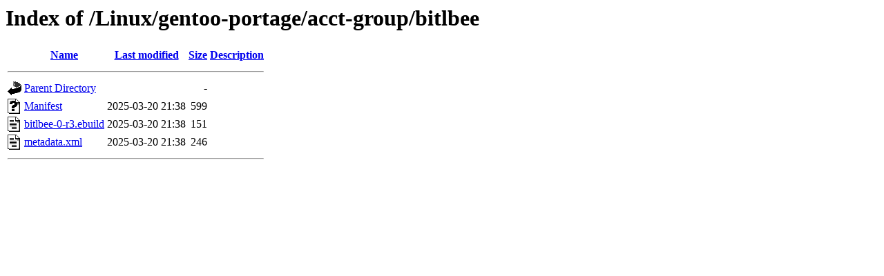

--- FILE ---
content_type: text/html;charset=ISO-8859-1
request_url: https://ftp.riken.jp/Linux/gentoo-portage/acct-group/bitlbee/
body_size: 1381
content:
<!DOCTYPE HTML PUBLIC "-//W3C//DTD HTML 3.2 Final//EN">
<html>
 <head>
  <title>Index of /Linux/gentoo-portage/acct-group/bitlbee</title>
 </head>
 <body>
<h1>Index of /Linux/gentoo-portage/acct-group/bitlbee</h1>
  <table>
   <tr><th valign="top"><img src="/icons/blank.gif" alt="[ICO]"></th><th><a href="?C=N;O=D">Name</a></th><th><a href="?C=M;O=A">Last modified</a></th><th><a href="?C=S;O=A">Size</a></th><th><a href="?C=D;O=A">Description</a></th></tr>
   <tr><th colspan="5"><hr></th></tr>
<tr><td valign="top"><img src="/icons/back.gif" alt="[PARENTDIR]"></td><td><a href="/Linux/gentoo-portage/acct-group/">Parent Directory</a></td><td>&nbsp;</td><td align="right">  - </td><td>&nbsp;</td></tr>
<tr><td valign="top"><img src="/icons/unknown.gif" alt="[   ]"></td><td><a href="Manifest">Manifest</a></td><td align="right">2025-03-20 21:38  </td><td align="right">599 </td><td>&nbsp;</td></tr>
<tr><td valign="top"><img src="/icons/text.gif" alt="[TXT]"></td><td><a href="bitlbee-0-r3.ebuild">bitlbee-0-r3.ebuild</a></td><td align="right">2025-03-20 21:38  </td><td align="right">151 </td><td>&nbsp;</td></tr>
<tr><td valign="top"><img src="/icons/text.gif" alt="[TXT]"></td><td><a href="metadata.xml">metadata.xml</a></td><td align="right">2025-03-20 21:38  </td><td align="right">246 </td><td>&nbsp;</td></tr>
   <tr><th colspan="5"><hr></th></tr>
</table>
</body></html>
